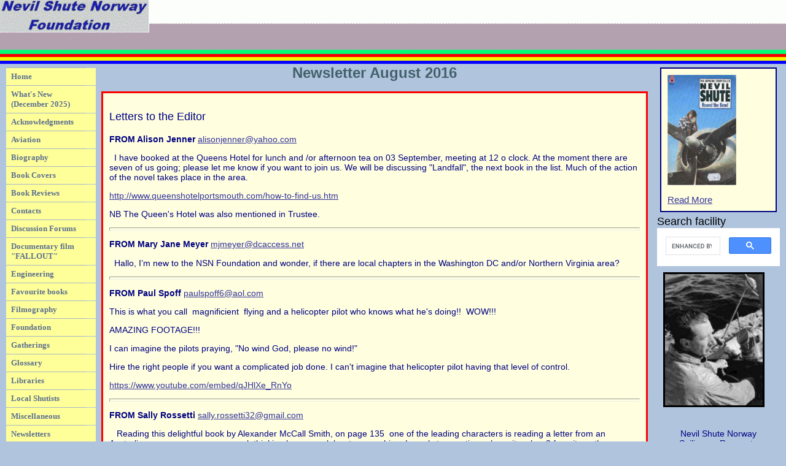

--- FILE ---
content_type: text/html; charset=UTF-8
request_url: http://www.nevilshute.org/nlaugust2016.php
body_size: 13799
content:
<!DOCTYPE html PUBLIC "-//W3C//DTD XHTML 1.0 Transitional//EN" "http://www.w3.org/TR/xhtml1/DTD/xhtml1-transitional.dtd">
<html xmlns="http://www.w3.org/1999/xhtml">
  <head>
    <meta name="generator" content="HTML Tidy for Windows (vers 1 June 2005), see www.w3.org" />
    <title>
      Nevil Shute Foundation&mdash; Newsletter
    </title>
    <meta http-equiv="Content-Type" content="text/html; charset=utf-8" />
    <link href="nsn.css" rel="stylesheet" type="text/css" media="all" />
    <link href="styles.css" rel="stylesheet" type="text/css" media="all" />
<script src="x.js" type="text/javascript">
</script>

  </head>
  <body>
    <div id="top">
      <div id="topcontent">
        <img src="Graphics/nsn2.gif" alt="Nevil Shute Norway Foundation" title="Nevil Shute Norway Foundation" />
      </div>
     
    </div>
    <div id="left">
      <div id="leftcontent">
                <ul id="mainnav">

          <li><a href="http://www.nevilshute.org/index.php">Home</a></li>

          <li><a href="http://www.nevilshute.org/new.php">What&#39;s New (December 2025)</a></li>         

          <li><a href="http://www.nevilshute.org/acknow.php">Acknowledgments</a></li>

          <li><a href="http://www.nevilshute.org/aviation.php">Aviation</a></li>

          <li><a href="http://www.nevilshute.org/bio.php">Biography</a></li>

          <li><a href="http://www.nevilshute.org/CoverGraphics/bookcovers.php">Book Covers</a></li>

          <li><a href="http://www.nevilshute.org/biblio_new.php">Book Reviews</a></li>

          <li><a href="http://www.nevilshute.org/contact.php">Contacts</a></li>              

          <li><a href="http://www.nevilshute.org/forum.php">Discussion Forums</a></li>

          <li><a href="http://www.nevilshute.org/fallout.php">Documentary film &quot;FALLOUT&quot;</a></li>

          <li><a href="http://www.nevilshute.org/engineering.php">Engineering</a></li>

          <li><a href="http://www.nevilshute.org/Reviews/favouritebooks.php">Favourite books</a></li>

          <li><a href="http://www.nevilshute.org/films.php">Filmography</a></li>

          <li><a href="http://www.nevilshute.org/foundation.php">Foundation</a></li>

          <li><a href="http://www.nevilshute.org/gatherings.php">Gatherings</a></li>

          <li><a href="http://www.nevilshute.org/glossary2008.php">Glossary</a></li>

          <li><a href="http://www.nevilshute.org/lendinglib.php">Libraries</a></li>  

          <li><a href="http://www.nevilshute.org/Members/members.php">Local Shutists</a></li> 

          <li><a href="http://www.nevilshute.org/misc.php">Miscellaneous</a></li>

	     <li><a href="http://www.nevilshute.org/newsletter2.php">Newsletters</a></li>

	    	<li><a href="http://www.nevilshute.org/biblio.php">Novels &amp; Characters</a></li> 

	    <li><a href="http://www.nevilshute.org/PhotoLine/photoline2.php">Photo TimeLine</a></li>

          <li><a href="http://www.nevilshute.org/privacy.php">Privacy</a></li>

          <li><a href="http://www.nevilshute.org/resources.php">Resources</a></li>

	    	  <li><a href="http://www.nevilshute.org/scholarship.php">Scholarships</a></li>

	     	  <li><a href="http://www.nevilshute.org/Reviews/translations.php">Translations</a></li>

          <li><a href="http://www.nevilshute.org/virtualmuseum2.php">Virtual Museum</a></li> 

          <li><a href="http://www.nevilshute.org/links.php">Web Links</a></li>

          

                 

        </ul>

      </div>
    </div>
     <div id = "right">
       
    <div class="content">
      <div style="font-size: smaller;"><a href="Reviews/rtb.php">	<img src="CoverGraphics/crtb.gif" width="112" height="180" border="0" alt="Round The Bend" />	<br />Read More</a></div>    </div>
    <!--
    <div class="content">
      <table summary="layout" border="3" cellspacing="0" cellpadding="0">
        <tr>
          <td class="search" align="left">
            <label for="searchterm">Search</label>
            <div style="text-align: center;">
              <form action="cgi-bin/ksearch.cgi" method="get" name="search" id=
              "search">
                <input type="text" size="11" name="terms" value="" id=
                "searchterm" /> 
                <input type="image" src="Graphics/go.gif" align=
                "top" name="go" alt="Go" style=
                "margin-left: 2px; margin-top: 2px" /> 
                <input type="hidden" name=
                "w" value="1" /> <!-- whole words -->
     <!--             <input type="hidden" name="sort" value="Matches" /> 
                 <input type="hidden" name="display" value="5" /> -->
    <!--         <input type="hidden" name="b" value="1" /> <!-- body -->
    <!--        <input type="hidden" name="t" value="1" /> <!-- title -->
    <!--        <input type="hidden" name="d" value="1" /> 
                <!--Meta-Description -->
    <!--        <input type="hidden" name="k" value="1" /> 
                <!-- Meta-Keywords -->
    <!--       <input type="hidden" name="au" value="1" /> 
                <!-- Meta-Authors -->
    <!--      </form>
            </div>
          </td>
        </tr>
      </table>
    </div>
 -->
 Search facility
 <div>
 <script>
  (function() {
    var cx = '011946478366620067407:a8xz_xbmj94';
    var gcse = document.createElement('script');
    gcse.type = 'text/javascript';
    gcse.async = true;
    gcse.src = (document.location.protocol == 'https:' ? 'https:' : 'http:') +
        '//www.google.com/cse/cse.js?cx=' + cx;
    var s = document.getElementsByTagName('script')[0];
    s.parentNode.insertBefore(gcse, s);
  })();
</script>
<gcse:search></gcse:search>
</div>

    <!--<a href="acknow.php">Acknowledgments</a>-->
  
    <div class="malcontent">
      <img src="Graphics/shutesailing_224.jpg" width = "165" alt="Nevil Shute Norway" title ="Nevil Shute Norway" align ="middle" /><br class = "clear" />      <p>
        Nevil Shute Norway<br />Sailing on Runagate      </p>
    </div>
        </div>
    <div id="center">
              <div align="center">
          <h1>Newsletter August 2016</h1>
        </div>
        <div class = "newsitem">
		  <!-- Insert newsletter here-->
		      <h3>Letters to the Editor</h3>
			<p class="MsoNormal"><b class="">FROM Alison Jenner </b>
			<a class="" href="mailto:alisonjenner@yahoo.com">
			alisonjenner@yahoo.com</a><b class=""><o:p class=""></o:p></b></p>
			<p class="MsoNormal">&nbsp; I have booked at the Queens Hotel for 
			lunch and /or afternoon tea on 03 September, meeting at 12 o clock. 
			At the moment there are seven of us going; please let me know if you 
			want to join us. We will be discussing "Landfall", the next book in 
			the list. Much of the action of the novel takes place in the area.<o:p class=""></o:p></p>
			<p class="MsoNormal">
			<a class="" href="http://www.queenshotelportsmouth.com/how-to-find-us.htm">
			http://www.queenshotelportsmouth.com/how-to-find-us.htm</a><o:p class=""></o:p></p>
			<p class="MsoNormal">NB The Queen's Hotel was also mentioned in 
			Trustee.&nbsp;</p>
			<hr />
			<p class="MsoNormal"><b class="">FROM Mary Jane Meyer </b>
			<a class="" href="mailto:mjmeyer@dcaccess.net">mjmeyer@dcaccess.net</a><o:p class=""></o:p></p>
			<p class="MsoNormal">&nbsp; Hallo, I’m new to the NSN Foundation and 
			wonder, if there are local chapters in the Washington DC and/or 
			Northern Virginia area?</p>
			<hr />
			<p class="MsoNormal"><b class="">FROM Paul Spoff </b>
			<a class="" href="mailto:paulspoff6@aol.com">paulspoff6@aol.com</a><o:p class=""></o:p></p>
			<p class="MsoNormal">This is what you call &nbsp;magnificient &nbsp;flying and 
			a helicopter pilot who knows what he's doing!! &nbsp;WOW!!!<o:p class=""></o:p></p>
			<p class="MsoNormal">AMAZING FOOTAGE!!!<o:p class=""></o:p></p>
			<p class="MsoNormal">I can imagine the pilots praying, "No wind God, 
			please no wind!"<o:p class=""></o:p></p>
			<p class="MsoNormal">Hire the right people if you want a complicated 
			job done. I can't imagine that helicopter pilot having that level of 
			control. <o:p class=""></o:p></p>
			<p class="MsoNormal">
			<a class="" href="https://www.youtube.com/embed/qJHlXe_RnYo">
			https://www.youtube.com/embed/qJHlXe_RnYo</a></p>
			<hr />
			<p class="MsoNormal"><b class="">FROM Sally Rossetti </b>
			<a class="" href="mailto:sally.rossetti32@gmail.com">
			sally.rossetti32@gmail.com</a><o:p class=""></o:p></p>
			<p class="MsoNormal">&nbsp;&nbsp; Reading this delightful book by 
			Alexander McCall Smith, on page 135&nbsp; one of the leading 
			characters is reading a letter from an Australian&nbsp; young woman, 
			a pen pal, thinking he may ask her to marry him.&nbsp; In reply to 
			questions she writes&nbsp; her 2 favorite authors are Nevil Shute 
			and Charles Dickens, action takes place in the early&nbsp; 50s&nbsp; 
			located in Alice Springs.&nbsp;&nbsp;The author tells us Alec's response.&nbsp;&nbsp; 
			"He had heard about A Town like Alice-everybody had&nbsp; as it had 
			just been published&nbsp; and was much discussed in the papers; he 
			could talk about that he supposed, even if he had not yet read 
			it.&nbsp;But Charles Dickens was another matter. I was just delighted to 
			come across this so unexpectedly.&nbsp;&nbsp;And he did marry her too although 
			Shute was never mentioned again. Thought you folks would enjoy this 
			too!</p>
			<hr />
			<p class="MsoNormal"><b class="">FROM Gadepalli Subramanyam </b>
			<a class="" href="mailto:gsmani174@gmail.com">gsmani174@gmail.com</a><o:p class=""></o:p></p>
			<p class="MsoNormal">&nbsp;&nbsp; One of the threads running in all 
			Shutists' eulogies for the great story teller, is the recurring 
			mention of 'Re-reading'.&nbsp;Hardly any other author rates this high in 
			repeated readability. How I wish some of the enthusiasts try to 
			write sequels to some of the novels.</p>
			<hr />
			<p class="MsoNormal"><b class="">FROM Mike Blamey</b>
			<a class="" href="mailto:mike.blamey@yahoo.co.uk">
			mike.blamey@yahoo.co.uk</a><o:p class=""></o:p></p>
			<p class="MsoNormal">&nbsp; Cedric's comment (and the linked story0 
			about Mr Honey and his professional responsibilities to both his 
			profession and his employer! touched a chord.<br />
&nbsp; I had the good fortune to gain early knowledge of carbon-fibre processing 
			(particularly the so-called pre-oxidised version-based upon PAN: 
			polyacrylionitrile chemistry) and subsequently became some what of a 
			guru in this area. &nbsp;Creating the fibre was the easy part [simply 
			burn it in &nbsp;a controlled atmosphere so that it does not 'ignite' but 
			the 'extras' H,O, N in the molecule are driven-off leaving pure 
			carbon. It is processing this material to usable textiles which is 
			the clever part! &nbsp;&nbsp;The so-called stretch-breaking process is the 
			key. &nbsp;I then was asked to assist a US firm-Polycarbon Inc which was 
			'carbonizing' viscose based fabrics to form the nozzles on the 
			boosters for the Space Shuttle. [layers of carbon fabric literally 
			stacked upon each other, glued together and then shaped to the 
			venturi effect required to direct the rocket exhause. The scrap-rate 
			was horrific, and I was able to suggest successful amendments to the 
			process. This work was directly for Morton Thiocol. My link at 
			Polycarbon [Ken Marnock] became a close friend: we skied, drove 
			off-road motor-cycles in the desert together. As a pivotal supplier, 
			ken was invited to witness several launches: and he of course knew 
			the Engineers at MT very well. I recall his description of the 
			terrible episode the loss of Challenger - and the deep depression 
			and concerns of his links, that they had failed. &nbsp;I used to use the 
			episode in a lecture "EngineerIng in Society" to students at several 
			Universities: about their professional responsibilities. [I recall 
			well as a young Engineer being similarly encouraged by my seniors at 
			ICI after the Aberfan disaster. [a coal tip slid down engulfing a 
			primary school 100+ children and teachers were killed] -that as an 
			Engineer one had responsibilities more than just passing a concern 
			up the chain of command. "break Nature's laws and detection and 
			punishment are immediate". &nbsp;</p>
			<hr />
			<p class="MsoNormal"><b class="">FROM Mills Dyer </b>
			<a class="" href="mailto:wmdyer61@charter.net">wmdyer61@charter.net</a><o:p class=""></o:p></p>
			<p class="MsoNormal">I was intrigued by the name Mary Stopes-Roe and 
			wondered if she were related to A. V. Roe. &nbsp;I’m sure that you know 
			all this, but I checked on the internet and found that A.V. Roe was 
			her husband’s uncle. &nbsp;There are several Internet entries for Mary 
			Stopes-Roe; &nbsp;I liked the May 2013 RAF one the best: &nbsp;&nbsp;<o:p class=""></o:p></p>
			<p class="MsoNormal">
			<a class="" href="http://www.raf.mod.uk/news/archive/mary-stopesroe-13052013">
			www.raf.mod.uk/news/archive/<b class="">mary</b>-<b class="">stopesroe</b>-13052013</a>.</p>
			<hr />
</div></div>			
<div id="center">
<div class = "newsitem">

	FROM THE EDITOR 	
	<p class="MsoNormal">Not a very long newsletter this time, but with some 
	interesting reads is it. If you have anything to share with your fellow 
	Shutists, please don’t hesitate and send it to me.<o:p class=""></o:p></p>
	<p class="MsoNormal">From the Netherlands, where it was very hot last week, 
	but very rainy this week, see you all next month.</p>


 </div> </div>
        



 

<div id="footer">

	<div id="footercontent">

		<div align="center">

	 	   Copyright 2001 - 2025 Nevil Shute Norway Foundation<br />

		 

		</div>

	</div>

</div>

   

     
       
  </body>
</html>


--- FILE ---
content_type: text/css
request_url: http://www.nevilshute.org/nsn.css
body_size: 5294
content:
  pre {
  	font-size: 12px;
  	color: navy;
  	margin: 6px;
  	background-color: rgb(245,245,245);
  }
  body {
  	margin: 0px;
  	padding-top: 0px;
  	padding-left: 0px;
  	padding-right: 0px;
  	padding-bottom: 0px;
  	background-color: white;
  	color: black;
  }
  a.nav {
  	text-decoration: none;
  	color: black;
  }
  p.nav_top {
  	text-align: center;
  }
  p.nav_bot {
  	text-align: center;
  }
  a.nav:hover {
  	text-decoration: underline;
  	color: black;
  }
  a.navnew {
  	text-decoration: none;
  	color: blue;
  }
  a.navnew:hover {
  	text-decoration: underline;
  	color: red;
  }
  p.char {
  	text-indent: 1.5em;
  }
  p.emph {
  	text-indent: 3.5em;
   	font-style: italic;
  }
  p.char2 {
  	text-indent: 3em;
  }
 .indent {
  	text-indent: 1.5em;
  }
  p.indented {
  	text-indent: 5px;
  	text-align: left;
  }
  th {
  	font-family: Verdana, Arial, Helvetica, sans-serif;
  	font-size: 13px;
  	color: navy;
  	font-weight: bold;
  }
  td {
  	font-family: Verdana, Arial, Helvetica, sans-serif;
  	font-size: 13px;
  }
  form {
  	margin: 0px;
  }
  td.nav {
  	font-weight: bold;
  	background-color: #E7E7E7;
  	color: black;
  	text-align: center;
  }
  br.clear {
  	clear: both;
  }
  div.copyright {
  	font-weight: bold;
  	font-size: smaller;
  	text-align: center;
  }
  td.right {
  	background-color: #E7E7E7;
  	font-size: smaller;
  	color: navy;
  	text-align: center;
  	width: 125px;
  }
  td.search {
  	font-weight: bold;
  	font-size: smaller;
  	background-color: #E7E7E7;
  	color: black;
  }
  td.spacer {
  	width: 6px;
  	background-color: green;
  }
  p.center-bold {
  	text-align: center;
  	font-weight: bold;
  }
  div.underline {
  	text-decoration: underline;
  }
  div.bold {
  	font-weight: bold;
  }
  hr.red-wide-hr {
  	color: red;
  }
  p.centered {
  	text-align: center;
  }
  p.firm {
  	font-weight: bold;
  }
  h2.bluecenter {
  	color: navy;
  	text-align: center;
  }
  h3.blue {
  	color: navy;
  	text-align: justify;
  }
  h4 {
  	color: navy;
  }
  .just {
  	font-size: 12px;
  	font-family: arial;
  	text-align: justify;
  	color: navy;
  	margin: 6px;
  }
  p.comment {
  	font-size: 12pt;
  	font-family: arial;
  	font-style: italic;
  	color: red;
  	margin: 6px;
  }
  
  ul#eagles{
    font-size: 12pt;
  	font-family: arial;
  	font-style: italic;
  	color: navy;
  	margin-left: 5%;
  }
  
  .menu {
  	font-family: Arial narrow;
  	font-size: 16px;
  	font-weight: bold;
  	color: green;
  	background-color: silver;
  }
  .menu a:link {
  	font-family: Arial narrow;
  	font-size: 16px;
  	text-decoration: none;
  	color: navy;
  }
  .menu a:visited {
  	padding-top:     0px;
  	padding-left:    0px;
  	padding-right:  10px;
  	padding-bottom: 10px;
  	font-family: arial narrow;
  	font-size:   16px;
  	text-decoration: none;
  	color: navy;
  }
  .menu a:hover {
  	padding-top:     0px;
  	padding-left:    0px;
  	padding-right:  10px;
  	padding-bottom: 10px;
  	font-family: Arial narrow;
  	font-size:   16px;
  	font-weight: bold;
  	color: red;
  	text-decoration: underline;
  }
  td.booktitle {
  	font-family: arial;
  	font-size: 16px;
  	font-weight: bold;
  	color: navy;
  	background-color: #D4ECFB;
  	text-align: center;
  	padding-top: 5px;
  	padding-left: 0px;
  	padding-right: 0px;
  	padding-bottom: 5px;
  }
  td.reviewlink {
  	text-align: center;
  	padding-top: 0px;
  	padding-left: 0px;
  	padding-right: 0px;
  	padding-bottom: 8px;
  }
  table.biblioentry {
  	width: 100%;
  	padding-top: 0px;
  	padding-left: 0px;
  	padding-right: 0px;
  	padding-bottom: 0px;
  }
  .pagetitle {
  	font-family: Verdana;
  	font-size: 10pt;
  	position: absolute;
  	top: 12px;
  	left: 350px;
  	width: 450px;
  	z-index: 3;
  }
  .iframetitle {
  	font-family: Verdana;
  	font-size: 16pt;
  	text-align: center;
  }
  .nsnflogo {
  	position: absolute;
  	top: 12px;
  	left: 10px;
  	z-index: 3
  }
  .readallaboutit {
  	background-color: rgb(255,255,240);
  	font-family: Verdana;
  	border-style: solid;
  	border-width: 2px;
  	border-color: red;
  	position: absolute;
  	top: 10px;
  	left: 550px;
  	width: 260px;
  	text-align: center;
  	z-index: 3;
  }
  table.maintable {
  	position: absolute;
  	top: 110px;
  	width: 100%;
  	padding: 8px;
  }
  table.bio {
  	width: 100%;
  	border-style: ridge;
  	border-width: 2px;
  	border-color: navy;
  	padding: 10px;
  }
  p.indent {
  	margin-left: 50px;
  	margin-right: 50px;
  }
  table.wordlist {
  	position: relative;
  	width: 50%;
  	padding: 8px;
  	left: 175px;
  	background-color: rgb(255,255,230);
  	text-align: center;
  	border-collapse: collapse;
  }
  body {
  	background-color: rgb(255,255,240);
  }
  .nsnf_banner {
  	background-image: url(Graphics/bg.gif);
  	background-repeat: repeat-x;
  }
  .indented {
  	padding-left: 50pt;
  	padding-right: 50pt;
  	text-align: justify;
  }
  .lobbyposter {
  	float: right;
  	width: 240px;
  	padding-left: 10px;
  	padding-bottom: 10px;
  	padding-top: 10px;
  }
  blockquote {
	font: 0.8em Verdana, sans-serif;
  	color: navy;
  	text-align: justify;
  }
.commentary {
	font: small Trebuchet, sans-serif;
	font-size: 12pt;
	color: red;
	margin-top: 2px;
	}
.commentaryweb {
	font: small Trebuchet, sans-serif;
	color: green;
	margin-top: 2px;
	}


--- FILE ---
content_type: text/css
request_url: http://www.nevilshute.org/styles.css
body_size: 5361
content:
/* CSS Document */
/* ------------------------------- formatting ------------------------------- */
body {
	background-color: rgb(176,196,222);
	margin: 0px;
	padding: 0;
	font-size: 1.1em;
	font-family: verdana, arial, helvetica, sans-serif;
}
h1 {
	font: bold x-large Arial, sans-serif;
	color: #43616B;
	margin-top: 0px;
}
h2 {
	font: large Arial, sans-serif;
	color: ##9C1A1E;
}
h3 {
	font: large Arial, sans-serif;
	color: navy;
}
h4 {
	font: bold small Verdana, sans-serif;
	color: #9C1A1E;
	margin-bottom: 2px;
}
h5 {
	font: small Arial, sans-serif;
	color: #43616B;
	margin-top: 2px;
}
p {
	font: 0.7em Verdana, sans-serif;
}
#center p {
	font: 0.8em Verdana, sans-serif;
}
#sponsor p, #articlesponsor p {
	color: #A5B5C6;
}
#footer p {
	margin: 4px;
	text-align: center;
}
a {
	color: #34339B;
}
a:hover {
	color: black;
}
hr {
	color: red;
	height: 3px;
}
a img {
	border: 0px none;
	display: block;
/*      removes extra space underneath caused by default text-alignment    */
}
img {
	display: block;
	border: none;
}
.newsitem {
	background-color: rgb(255,255,224);
	position: relative;
	width: auto;
	min-width: 120px;
	margin: 5px;
	border: 3px solid red;
	padding: 10px;
	z-index: 3;
}
.newsitem p {
	text-align: left;
	color: navy;
}
/* All the content boxes belong to the content class. */
.content {
	background-color: rgb(255,255,224);
	position: relative;
	width: auto;
	margin: 5px;
	border: 2px solid navy;
	padding: 10px;
}
.malcontent {
	position: relative;
	width: auto;
	margin: 5px;
	border: none;
	padding: 5px;
}
.content p {
	font: 0.7em Verdana, sans-serif;
	text-align: justify;
	color: navy;
}
.malcontent p {
	font: 0.8em Verdana, sans-serif;
	text-align: center;
	color: navy;
}
.content li {
	font: 0.7em Verdana, sans-serif;
	color: navy
}
.newsitem li {
	font: 0.9em Verdana, sans-serif;
	color: navy
}
.newsitem dl {
	font: 0.7em Verdana, sans-serif;
	color: navy
}
#top {
	background: url(Graphics/bg.gif) repeat-x;
	height: 105px;
	min-width: 700px;
}
#left {
	position: absolute;
	top: 110px;
	left: 10px;
	width: 130px;
	background: transparent;
	color: #000;
}
#center {
	margin-left: 160px;
	margin-right: 220px;
	/*min-width: 650px;
*/
	background: transparent;
	color: #000;
}
#centerfront {
	margin-left: 160px;
	margin-right: 220px;
	/*min-width: 650px;
*/
	background: transparent;
	color: #000;
}
#centerphoto {
	margin-left: 160px;
	margin-right: 50px;
	/*min-width: 650px;
*/
	background: transparent;
	color: #000;
}
#centerfront {
	margin-left: 160px;
	margin-right: 220px;
	/*min-width: 650px;
*/
	background: transparent;
	color: #000;
}
#centermus {
	margin-left: 160px;
	margin-right: 220px;
	min-width: 650px;
	background: transparent;
	color: #000;
}
#right {
	position: absolute;
	right: 10px;
	top: 105px;
	width: 200px;
	background-color: transparent;
}
#news {
	position: relative;
	overflow: hidden;
	margin-left: 10px;
}
div#topcontent {
	position: relative;
	top: 0px;
	left: 0px;
}
#topcontent h2, #topcontent p {
	display: inline;
	margin-right: 0.5em;
}
#footer {
	background-color: rgb(210,246,245);
	position: relative;
	width: auto;
	/*min-width: 650px;
*/
	margin: 5px;
	border: 3px solid red;
	padding: 10px;
	z-index: 3;
	/*clear: both;
	border-top: 1px solid #5C6F90;
	border-bottom: 1px solid #5C6F90;
	background-color: #D6D6D6;
	color: #000;
*/
	visibility: visible;
}
#footercontent {
	text-align: center;
}
/* -------------------------------- Navigation ------------------------------ */
/* List tips courtesy of A List Apart:                                        */
/* http://www.alistapart.com/stories/taminglists/                             */
/* -------------------------------- Navigation ------------------------------ */
ul#mainnav {
	list-style: none;
	margin: 0px;
	padding: 0px;
	background-color: #D6D6D6;
}
ul#mainnav li {
	display: block;
	border-top: 1px solid #A5B5C6;
}
ul#mainnav li a {
	display: block;
	margin: 0px 0px 0px 0px;
	padding: 6px 6%;
	background-color: #FFFF99;
	/*font: bold 0.6em /1.5 trebuchet; */
	font-family:trebuchet;
	font-weight:bold;
	font-size:small;
	/*font: bold 0.6em  trebuchet; */
/* If you get an unwanted gap after your a block (IE-Win) try increasing the line height */
	color: #5C6F90;
	text-decoration: none;
	width: 100%;
/* Causes Problems in IE5-Mac and Netscape/Mozzilla - see next fix */
}
ul#mainnav li a:hover {
	background-color: yellow;
	color: red;
}
ul#mainnav ul.subnav {
	margin: 0px;
	list-style: none;
	padding: 0px;
	border: 0px yellow;
}
ul#mainnav ul.subnav li {
	border-top: 0 none;
	border: 0px solid green;
	padding-left: 1.5em;
}
ul#mainnav ul.subnav li a {
	padding: 1%;
	margin: 0px;
	font: bold 0.7em /1.5 verdana, sans-serif;
	color: #5C6F90;
	background-color: transparent;
	border: 0px solid yellow;
}
ul#mainnav ul.subnav li a:hover {
	color: #43616B;
	background-color: transparent;
	text-decoration: underline;
}
div#topcontent ul {
	position: absolute;
	right: 0px;
	list-style: none;
	margin: 0px 0px 40px 0px;
}
div#topcontent ul li {
	display: inline;
	padding: 0 0.5em;
	border-left: 1px solid #34339B;
}
div#topcontent ul li.first {
	border-left: 0px none;
}
div#topcontent ul li a {
	font: 0.7em /1 verdana, sans-serif;
}
div#topcontent form {
	position: absolute;
	right: 0px;
	top: 55px;
	margin: 0px;
}
/* ---------------------------------------------------------------------*/
